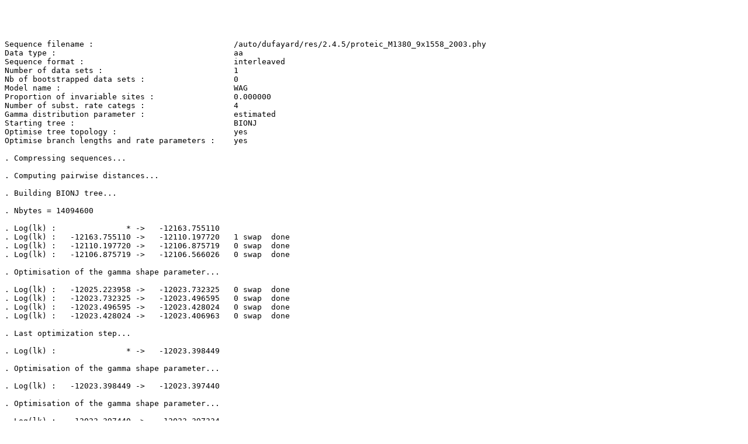

--- FILE ---
content_type: text/plain; charset=UTF-8
request_url: http://www.atgc-montpellier.fr/phyml/benchmarks/data/2.4.5/PHYML_2.4.5_proteic_M1380_9x1558_2003.phy_results.txt
body_size: 1961
content:




Sequence filename : 				 /auto/dufayard/res/2.4.5/proteic_M1380_9x1558_2003.phy
Data type :             			 aa
Sequence format : 				 interleaved
Number of data sets : 				 1
Nb of bootstrapped data sets : 			 0
Model name : 					 WAG
Proportion of invariable sites :		 0.000000
Number of subst. rate categs : 			 4
Gamma distribution parameter : 			 estimated
Starting tree : 				 BIONJ
Optimise tree topology : 			 yes
Optimise branch lengths and rate parameters : 	 yes

. Compressing sequences...

. Computing pairwise distances...

. Building BIONJ tree...

. Nbytes = 14094600

. Log(lk) :               * ->   -12163.755110 
. Log(lk) :   -12163.755110 ->   -12110.197720   1 swap  done
. Log(lk) :   -12110.197720 ->   -12106.875719   0 swap  done
. Log(lk) :   -12106.875719 ->   -12106.566026   0 swap  done

. Optimisation of the gamma shape parameter...

. Log(lk) :   -12025.223958 ->   -12023.732325   0 swap  done
. Log(lk) :   -12023.732325 ->   -12023.496595   0 swap  done
. Log(lk) :   -12023.496595 ->   -12023.428024   0 swap  done
. Log(lk) :   -12023.428024 ->   -12023.406963   0 swap  done

. Last optimization step...

. Log(lk) :               * ->   -12023.398449 

. Optimisation of the gamma shape parameter...

. Log(lk) :   -12023.398449 ->   -12023.397440 

. Optimisation of the gamma shape parameter...

. Log(lk) :   -12023.397440 ->   -12023.397334 

. Optimisation of the gamma shape parameter...

. Log(lk) :   -12023.397334 ->   -12023.397321 

. Optimisation of the gamma shape parameter...

. Log(lk) :   -12023.397321 ->   -12023.397320 

. Optimisation of the gamma shape parameter...

. Log(lk) :   -12023.397320 ->   -12023.397319 

. Optimisation of the gamma shape parameter...

. Final Log(lk) : -12023.397319 

. Time used 0h0m41s

%%%%%%%%%%%%%%%%%%%%%%%%%%%%%%%%%%%%%%%%%%%%%%

41.21user 0.00system 0:41.44elapsed 99%CPU (0avgtext+0avgdata 0maxresident)k
0inputs+0outputs (0major+0minor)pagefaults 0swaps
